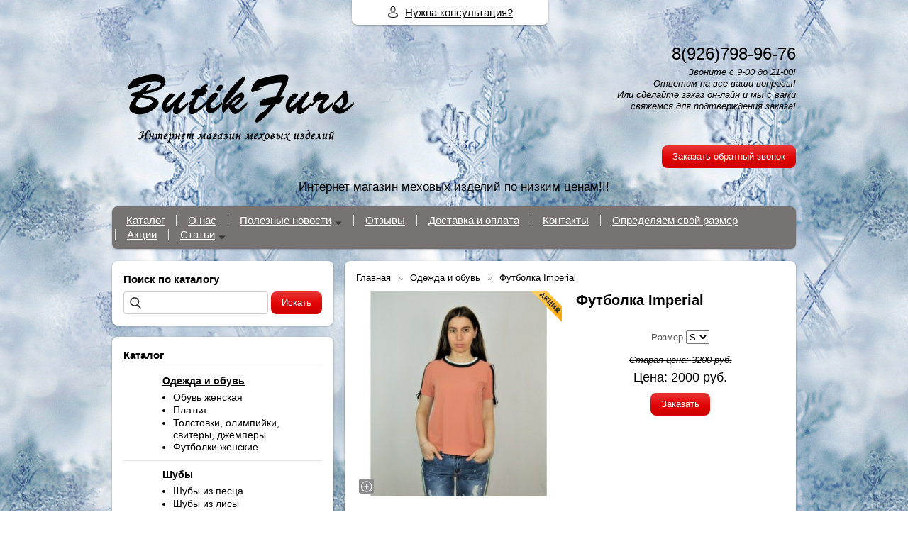

--- FILE ---
content_type: text/html; charset=utf-8
request_url: http://butikfurs.ru/item/166-futbolka-imperial
body_size: 8941
content:
<!DOCTYPE html PUBLIC "-//W3C//DTD XHTML 1.0 Transitional//EN" "http://www.w3.org/TR/xhtml1/DTD/xhtml1-transitional.dtd">
<html xmlns="http://www.w3.org/1999/xhtml" lang="ru">
<head>
    <meta http-equiv="Content-Type" content="text/html; charset=utf-8"/>
    <meta http-equiv="X-UA-Compatible" content="IE=edge"/>
    <title>Футболка, майка, топ  &laquo; Мой магазин</title>
    <base href="http://butikfurs.ru/"/>
    <meta name="viewport" content="width=device-width, initial-scale=1.0"/>
    <meta name="keywords" content="футболка imperial, одежда imperial, толстовка"/>
    <meta name="description" content="Купить футболку  imperial, купить одежду  imperial, итольянская одежда."/>
    <meta name="yandex-verification" content="6d9a3c92e2a52383" />
    <meta name="google-site-verification" content="jkVui-YATtz6fLz13RG-lbFh29-Y_iAMjbrbHel5qBQ" />
    <meta name="SKYPE_TOOLBAR" content="SKYPE_TOOLBAR_PARSER_COMPATIBLE" />
    <meta content="telephone=no" name="format-detection" />
    <link rel="canonical" href="http://butikfurs.ru/item/166-futbolka-imperial" />
    <meta property="og:type" content="product"/>
    <meta property="og:title" content="Футболка Imperial"/>
    <meta property="og:url" content="http://butikfurs.ru/item/166-futbolka-imperial"/>
    <meta property="og:description" content="Купить футболку  imperial, купить одежду  imperial, итольянская одежда."/>
    <meta property="og:image" content="http://butikfurs.ru/images/product/l/1667c8c4.jpg"/>
    <link rel="stylesheet" href="/general/styles/a.css?1749022079" />
    <!--[if IE]><link rel="stylesheet" href="//cdn.bmshop.net/shops/styles/ie.css" type="text/css"/><![endif]-->
    <link type="image/x-icon" href="/favicon.ico?13" rel="shortcut icon"/>
    <link rel="alternate" type="application/rss+xml" title="Новости интернет-магазина" href="/blog/rss" />
    <style type="text/css">
    body, input, select, textarea { font-family:'Arial',Arial,Helvetica,sans-serif; }
    body{background:url(/images/background/pattern.png?58) top center;background-color:#ffffff;color:#000000 !important;}
    .bg{background-attachment: fixed;}
    a:link,a:visited,a:hover{color:#000000;}
    .menu a{color:#ffffff;}
    .menu>ul>li,.menu>ul>li>ul{background-color:#787373 !important;}
    .header .contact>.phone span,.header .contact>.phone2 span,
    .header .contact>.phone a,.header .contact>.phone2 a,
    .header .contact>.time,.header .descript,.header .contacts{color:#000000;text-decoration:none;}
    .foot{background-color:#c0c0bf;color:#454545;}
    .foot a:link,.foot a:visited,.foot a:hover{color:#222222;}
    .foot .phone>span,.foot .time{color:#454545;}
    .button.red,.button.red2,.button.red3,.oPager i{background-color:#e30202;color:#ffffff;}
    .button.gray,.oPager a:hover,.filter .ui-widget-header{background-color:#574c4c;color:#ffffff;}
    .w,.leftbutton,.topbutton,.cats ul,.cats2>ul ul{background-color:#ffffff !important;}
    .w.menu2,.w.menu2 ul{background-color:#787373 !important;}
    .w.menu2 a,.w.menu2{color:#ffffff;}
    .text,.oPager a{color:#000000 !important;}
    h1,h2,h2>a,h3,h3>a,.timer,.h2{color:#000000 !important;}
    .price{color:#000000 !important;}
    .cats2>ul>li:hover,.cats2>ul>li>ul>li:hover,.cats2>ul>li>ul>li>ul>li:hover{background-color:#e30202;}
    .cats2>ul>li:hover>span>a,.cats2>ul>li>ul>li:hover>span>a,.cats2>ul>li>ul>li>ul>li:hover>span>a{color:#ffffff;}
    .cats2>ul>li.active,.cats2>ul>li>ul>li.active,.cats2>ul>li>ul>li>ul>li.active,
    .cats2>ul>li.active:hover,.cats2>ul>li>ul>li.active:hover,.cats2>ul>li>ul>li>ul>li.active:hover{background-color:#574c4c;}
    .cats2>ul>li.active>span>a,.cats2>ul>li>ul>li.active>span>a,.cats2>ul>li>ul>li>ul>li.active>span>a,
    .cats2>ul>li.active:hover>span>a,.cats2>ul>li>ul>li.active:hover>span>a,.cats2>ul>li>ul>li>ul>li.active:hover>span>a{color:#ffffff;}
    .body>.L{margin-right:0px;margin-left:328px;}
    .body>.R{float:left;}
    .w,.oPager>a, .oPager>i, .oPager>ins{-webkit-border-radius:8px;-moz-border-radius:8px;border-radius:8px;}
    .topbutton{border-top-left-radius: 0px 0px; border-top-right-radius: 0px 0px; border-bottom-right-radius: 8px 8px; border-bottom-left-radius: 8px 8px;}
    .pano>.in,.pano img{-webkit-border-radius:8px;-moz-border-radius:8px;border-radius:8px;}
    .main{padding-top:50px;}
    .topbutton.cart{margin-right: -482px;}
    .body img {max-width: 100%;}
    </style>
    <script type="text/javascript">window.dataLayer = window.dataLayer || [];</script>
</head>
<body>
<div class="bg">
<div class="main">
    <div class="header"><table><tr><!--
        --><td width="67%"><div class="logo">
            <a href="/"><img src="/images/logo/logo.png?27" alt="Интернет-магазин меховых жилеток и шуб Butikfurs.ru по низким ценам"/></a>
        </div></td><!--
        --><td width="33%"><div class="contact">
<div class="phone">
    <a href="tel:"></a>
</div>
    <div class="phone">
        <a href="tel:89267989676">8(926)798-96-76</a>
    </div>
            <div class="time">Звоните с 9-00 до 21-00! <br />
Ответим на все ваши вопросы!<br />
Или сделайте заказ он-лайн  и мы с вами свяжемся для подтверждения заказа!<br />
<br />
<br />
</div>
            <div class="button red3 call">Заказать обратный звонок</div>
        </div></td><!--
    --></tr>
    <tr><td colspan="3"><div class="descript">Интернет магазин меховых изделий по низким ценам!!!</div></td></tr>
    </table></div>
<div class="menu2 w nom"><ul>
    <li>
        <span><a href="./">Каталог</a></span>
    </li>
    <li>
        <span><a href="about">О нас</a></span>
    </li>
    <li class="parent">
        <span><a href="blog">Полезные новости</a></span>
        <ul>
            <li>
                <span><a href="khimchistka-mekhovykh-izdelij">Химчистка меховых изделий</a></span>
            </li>
            <li>
                <span><a href="restavratsiya-mekhovykh-izdelij">Реставрация меховых изделий</a></span>
            </li>
            <li>
                <span><a href="kozhanyj-zhilet-s-mekhom">С чем носить кожаный жилет с мехом</a></span>
            </li>
            <li>
                <span><a href="Noskost_meha">Носкость меха</a></span>
            </li>
            <li>
                <span><a href="kakaya-shuba-teplee">Какая шуба теплее</a></span>
            </li>
            <li>
                <span><a href="shuby-iz-poperechnoj-norki">все о шубе из поперечной норке</a></span>
            </li>
            <li>
                <span><a href="otzyvy-o-norkovykh-shubakh">Отзывы о норковых шубах</a></span>
            </li>
            <li>
                <span><a href="chto-sdelat-iz-staroj-shuby">Что сделать из старой шубы</a></span>
            </li>
            <li>
                <span><a href="sshit-zhiletku-iz-iskusstvennogo-mekha">Как сшить жилетку из искусственного меха</a></span>
            </li>
            <li>
                <span><a href="shubka-svoimi-rukami">Как сшить шубу своими руками</a></span>
            </li>
            <li>
                <span><a href="modnye-mekhovye-shapki">Модные меховые шапки</a></span>
            </li>
        </ul>
    </li>
    <li>
        <span><a href="testimonials">Отзывы</a></span>
    </li>
    <li>
        <span><a href="Dostavka">Доставка и оплата</a></span>
    </li>
    <li>
        <span><a href="contact">Контакты</a></span>
    </li>
    <li>
        <span><a href="razmer">Определяем свой размер</a></span>
    </li>
    <li>
        <span><a href="Akcii">Акции</a></span>
    </li>
    <li class="parent">
        <span><a href="Stati">Статьи</a></span>
        <ul>
            <li>
                <span><a href="kak_yhazhivat_za_mehom">Как правильно ухаживать за мехом</a></span>
            </li>
            <li>
                <span><a href="vidi-meha">Виды меха</a></span>
            </li>
            <li>
                <span><a href="vse_o_norke">Все о норке</a></span>
            </li>
            <li>
                <span><a href="Vse_o_chernobyrke">Все о чернобурки</a></span>
            </li>
            <li>
                <span><a href="Vse_o_lise">Все о лисе</a></span>
            </li>
            <li>
                <span><a href="Vse_o_pesce">Все о песце</a></span>
            </li>
            <li>
                <span><a href="Vse_o_sobole">Все о соболе</a></span>
            </li>
            <li>
                <span><a href="Vse_o_shinshille">Все о шиншилле</a></span>
            </li>
            <li>
                <span><a href="Vse_o_karakyle_">Все о каракуле</a></span>
            </li>
            <li>
                <span><a href="Vse_o_bobre">Все о мехе бобра</a></span>
            </li>
            <li>
                <span><a href="Vse_o_rysi">Все о мехе рыси</a></span>
            </li>
            <li>
                <span><a href="Vse_o_mytone">Все о мутоне</a></span>
            </li>
            <li>
                <span><a href="Yhod_za_shyboj">Уход за норковой шубой</a></span>
            </li>
            <li>
                <span><a href="esli-pozheltel-mekh-chernoburki">Если пожелтел мех чернобурки</a></span>
            </li>
            <li>
                <span><a href="chistka-belogo-mekha">Чистка белого меха</a></span>
            </li>
            <li>
                <span><a href="stati">статьи</a></span>
            </li>
        </ul>
    </li>
</ul></div>
    <div class="body body_L">
        <div class="R">
<div class="block search w">
    <div class="h2">Поиск по каталогу</div>
    <form action="/catalog/search" method="post">
        <input type="text" name="query" value=""/>
        <input type="submit" class="button red" value="Искать"/>
    </form>
</div>
<div class="cats4 w">
    <div class="h2">Каталог</div>
    <ul>
    <li>
        <div class="L">
        </div>
        <div class="R">
            <a href="/catalog/odejda-obuv"><b>Одежда и обувь</b></a>
            <ul>
            <li><a href="/catalog/obuv-zhenskaya">Обувь женская</a></li><li><a href="/catalog/platya">Платья</a></li><li><a href="/catalog/tolstovki-olimpijjki-svitery-dzhempery">Толстовки, олимпийки, свитеры, джемперы</a></li><li><a href="/catalog/futbolki-zhenskie">Футболки женские</a></li>
            </ul>
        </div>
    </li>
    <li>
        <div class="L">
        </div>
        <div class="R">
            <a href="/catalog/test2"><b>Шубы </b></a>
            <ul>
            <li><a href="/catalog/shuby-iz-pesca">Шубы из песца</a></li><li><a href="/catalog/shuby-iz-lisy">Шубы из лисы</a></li><li><a href="/catalog/subcat">Шубы из норки</a></li><li><a href="/catalog/shuby-iz-krolika">Шубы из кролика</a></li><li><a href="/catalog/shuby-iz-chernoburki">Шубы из чернобурки</a></li>
            </ul>
        </div>
    </li>
    <li>
        <div class="L">
            <a href="/catalog/test1"><img src="/images/product/category/503092.png" loading="lazy" alt="Меховые жилетки "/></a>
        </div>
        <div class="R">
            <a href="/catalog/test1"><b>Меховые жилетки </b></a>
            <ul>
            <li><a href="/catalog/zhiletki-iz-pesca">Жилетки из песца</a></li><li><a href="/catalog/zhiletki-iz-chernoburki">Жилетки из чернобурки</a></li><li><a href="/catalog/zhilety-norkovye">Жилеты норковые</a></li><li><a href="/catalog/zhiletki-iz-enota">Жилетки из енота</a></li><li><a href="/catalog/zhiletki-iz-lisy">Жилетки из лисы</a></li>
            </ul>
        </div>
    </li>
</ul></div>
<div class="testimonials w">
    <div class="h2">Отзывы</div>
    <!--noindex-->
    <div class="item">
        <div>
            <div class="text">&laquo;Я заказывала жилетку из песца , привезли две на примерку очень быстро и в тот же день   , померила , одна из них подошла. Очень понравилось ,и обслуживание, и быстрая доставка  , в ближайшее время хоч<i>... </i><a href="javascript:;" class="go-on">[читать далее]</a><span class="bullshit">у заказать еще и шубку . Всем советую не пожалеете.</span>&raquo;</div>
            <div class="author"><span>Сахарова Евгения Артемовна</span>,<br/>менеджер, москва
            </div>
        </div>
    </div>
    <div class="item">
        <div>
            <div class="text">&laquo;Сегодня получила шубку из песца. Такая чудесная. Пушистая. Я в ней как в облаке. Очень вежливое и внимательное обращение продавца. Я очень довольна. Мех густой и не лезет. Швы ровные, нитки не торчат.&raquo;</div>
            <div class="author"><span>Наталья Круглова</span>,<br/>Домодедово
            </div>
        </div>
    </div>
    <!--/noindex-->
    <div class="button gray write dark"><span>Оставить отзыв</span></div>
    <span class="all"><a href="/testimonials">Все отзывы</a> (77)</span>
</div>
<div class="block w">
    <div class="h2">Сообщество</div>
    <div id="vk_groups" data-vkgroup="48400726" style="margin-bottom:10px;"></div>      
    <div class="ya-share2" data-services="vkontakte,facebook,odnoklassniki,moimir,gplus,twitter"></div>
</div>
<div class="block w social">
    <div class="h2">Мы в социальных сетях</div>
    <a href="https://vk.com/butikfurs" rel="nofollow" target="_blank"><img src="/general/images/social/vk.png" alt="Мы в VK"/></a>
    <a href="https://www.facebook.com/butikfurs.ru/" rel="nofollow" target="_blank"><img src="/general/images/social/facebook.png" alt="Мы в Facebook"/></a>
    <a href="https://www.instagram.com/butikfurs.ru/" rel="nofollow" target="_blank"><img src="/general/images/social/instagram.png" alt="Мы в Instagram"/></a>
</div>
                                                                  <i></i>
<div class="block justbuy w">
    <div class="h2">Только что купили</div>
    <div class="item">
        <div class="L"><a href="/item/136-dzhinsovka"><img loading="lazy" src="/images/product/s/13644088.jpg" alt=""/></a></div>
        <div class="R">
            <div class="name"><a href="/item/136-dzhinsovka">Джинсовка с мехом песца арт 2204</a></div>
            <div class="text">Мех: Песец<br />
<br />
Технология: Цельный мех<br />
<br />
Размеры:  40, 42, 44, 46, 48, 50<br />
<br />
Длина изделия: 60 см<br />
<br />
<br />
</div>
        </div>
    </div>
    <div class="item">
        <div class="L"><a href="/item/69-zhilet-iz-pesca-gorkijj-shokolad-art-2930"><img loading="lazy" src="/images/product/s/69663f6.jpg" alt=""/></a></div>
        <div class="R">
            <div class="name"><a href="/item/69-zhilet-iz-pesca-gorkijj-shokolad-art-2930">Жилет из песца " Горький шоколад " арт. 2930</a></div>
            <div class="text">Мех: Песец<br />
<br />
Технология: Цельный мех<br />
<br />
Размеры: 40, 42, 44, 46, 48, 50<br />
<br />
Длина изделия: 75 см<br />
<br />
Крючки<br />
<br />
При покупки удлиненного жилета из песца, Вас ждет подарок - широкий пояс - кушак!</div>
        </div>
    </div>
    <div class="item">
        <div class="L"><a href="/item/117-mekhovaya-zhiletka-iz-pesca-ultra-cinyaya-2958"><img loading="lazy" src="/images/product/s/117ae31d.jpg" alt=""/></a></div>
        <div class="R">
            <div class="name"><a href="/item/117-mekhovaya-zhiletka-iz-pesca-ultra-cinyaya-2958">Меховая жилетка из песца Ультра Синяя 2958</a></div>
            <div class="text">Мех: Песец<br />
<br />
Технология: Цельный мех<br />
<br />
Размеры:  42, 44, 46, 48, 50<br />
<br />
Длина изделия: 75 см</div>
        </div>
    </div>
    <div class="item">
        <div class="L"><a href="/item/46-mekhovojj-zhilet-iz-pesca-shokolad-art-2920"><img loading="lazy" src="/images/product/s/46641cf.jpg" alt=""/></a></div>
        <div class="R">
            <div class="name"><a href="/item/46-mekhovojj-zhilet-iz-pesca-shokolad-art-2920">Меховой жилет из песца " Шоколад" арт. 2920</a></div>
            <div class="text">Мех: Песец<br />
<br />
Технология: Цельный мех <br />
<br />
Размеры: 40, 42, 44, 46, 48, 50<br />
<br />
Длина изделия: 75 см<br />
<br />
Застежка : крючки<br />
<br />
Производство : Греция<br />
<br />
</div>
        </div>
    </div>
    <div class="item">
        <div class="L"><a href="/item/53-norkovaya-shuba-transformer-art-3004"><img loading="lazy" src="/images/product/s/53ab6e8.jpg" alt=""/></a></div>
        <div class="R">
            <div class="name"><a href="/item/53-norkovaya-shuba-transformer-art-3004">Норковая шуба " Трансформер" арт. 3004</a></div>
            <div class="text">Мех: норка<br />
<br />
Технология: полоска меха -полоска замши<br />
<br />
Размеры: 40, 42, 44, 46, 48, 50<br />
<br />
Длина шубки: 80 см<br />
<br />
Рукав полноценный, отстегивается до 7/8<br />
<br />
Воротник стойка<br />
<br />
Молния</div>
        </div>
    </div>
    <div class="item">
        <div class="L"><a href="/item/21-norkovaya-shuba-na-molnii"><img loading="lazy" src="/images/product/s/218dcaf.jpg" alt=""/></a></div>
        <div class="R">
            <div class="name"><a href="/item/21-norkovaya-shuba-na-molnii">Норковая шуба на молнии  арт. 3001</a></div>
            <div class="text">Мех: норка<br />
Технология: полоска меха - полоска дубленочной замши<br />
Размеры: 40, 42, 44, 46, 48, 50 <br />
Длина жилета: 75 см, рукав 50 см<br />
Воротник стойка</div>
        </div>
    </div>
    <div class="item">
        <div class="L"><a href="/item/64-norkovaya-shuba-makhagon-art-3005"><img loading="lazy" src="/images/product/s/64193de.jpg" alt=""/></a></div>
        <div class="R">
            <div class="name"><a href="/item/64-norkovaya-shuba-makhagon-art-3005">Норковая шуба черная  арт. 3005</a></div>
            <div class="text">Мех: норка<br />
<br />
Технология: поперечный крой <br />
<br />
Размеры: 40, 42, 44, 46, 48<br />
<br />
Длина изделия: 70 см<br />
<br />
Крючки<br />
<br />
Греция<br />
<br />
Рукав трансформер</div>
        </div>
    </div>
    <div class="item">
        <div class="L"><a href="/item/67-norkovyjj-zhilet-chernyjj-brilliant-art-2929"><img loading="lazy" src="/images/product/s/6799c78.jpg" alt=""/></a></div>
        <div class="R">
            <div class="name"><a href="/item/67-norkovyjj-zhilet-chernyjj-brilliant-art-2929">Норковый жилет "Черный бриллиант" арт. 2929</a></div>
            <div class="text">Мех:Технология: полоска меха -полоска замши<br />
<br />
Размеры: 40, 42, 44, 46, 48, 50<br />
<br />
Длина изделия: 70 см<br />
<br />
Воротник стойка<br />
<br />
Молния</div>
        </div>
    </div>
    <div class="item">
        <div class="L"><a href="/item/58-shuba-iz-krolika-orilag-art3303"><img loading="lazy" src="/images/product/s/58c4080.jpg" alt=""/></a></div>
        <div class="R">
            <div class="name"><a href="/item/58-shuba-iz-krolika-orilag-art3303">Шуба из кролика Орилаг арт.3303</a></div>
            <div class="text">Мех: кролик<br />
<br />
Размеры: 40, 42, 44, 46, 48, 50<br />
<br />
Длина шубы: 65 см<br />
<br />
Воротник стойка<br />
<br />
Застегивается на крючки<br />
<br />
Модель поперечного кроя</div>
        </div>
    </div>
    <div class="item">
        <div class="L"><a href="/item/124-shuba-iz-lisy"><img loading="lazy" src="/images/product/s/12498cd5.jpg" alt=""/></a></div>
        <div class="R">
            <div class="name"><a href="/item/124-shuba-iz-lisy">Шуба из лисы арт.3207</a></div>
            <div class="text">Мех: Лиса<br />
<br />
Технология: Цельный мех<br />
<br />
Размеры:   42, 44, 46, 48<br />
<br />
Длина изделия: 90 см<br />
<br />
Крючки<br />
<br />
Шуба трансформер.</div>
        </div>
    </div>
    <div class="item">
        <div class="L"><a href="/item/22-shuba-iz-norki-art3002"><img loading="lazy" src="/images/product/s/223ae67.jpg" alt=""/></a></div>
        <div class="R">
            <div class="name"><a href="/item/22-shuba-iz-norki-art3002">Шуба из норки арт.3002</a></div>
            <div class="text">Мех: норка<br />
Технология: полоска меха -полоска замши<br />
Размеры: 40, 42, 44, 46, 48, 50, 52<br />
Длина шубки: 70 см, рукав 50 см<br />
Воротник стойка</div>
        </div>
    </div>
    <div class="item">
        <div class="L"><a href="/item/70-shubka-iz-lisy-art-2931"><img loading="lazy" src="/images/product/s/70d99b5.jpg" alt=""/></a></div>
        <div class="R">
            <div class="name"><a href="/item/70-shubka-iz-lisy-art-2931">Шубка из лисы арт. 2931</a></div>
            <div class="text">Мех: Лиса <br />
<br />
Технология: цельный мех<br />
<br />
Размеры: 40, 42, 44, 46, 48, 50<br />
<br />
Длина шубы: 70 см<br />
<br />
Рукав 7/8<br />
<br />
Молния</div>
        </div>
    </div>
</div>
        </div>
        <div class="L">
<div class="product w item">
   <ul class="uppercats" itemscope itemtype="http://schema.org/BreadcrumbList">
            <li itemprop="itemListElement" itemscope itemtype="http://schema.org/ListItem"><a href="/" itemprop="item"><span itemprop="name">Главная</span></a><meta itemprop="position" content="1" /></li>
            <li itemprop="itemListElement" itemscope itemtype="http://schema.org/ListItem"><a href="/catalog/odejda-obuv" itemprop="item"><span itemprop="name">Одежда и обувь</span></a><meta itemprop="position" content="2" /></li>
            <li itemprop="itemListElement" itemscope itemtype="http://schema.org/ListItem"><span content="http://butikfurs.ru/item/166-futbolka-imperial" itemprop="item"><span itemprop="name">Футболка Imperial</span></span><meta itemprop="position" content="2" /></li>
        </ul>
    <div class="L">
        <div class="img cycle promo">
            <a href="/images/product/l/1667c8c4.jpg" title="Футболка Imperial" class="fancybox" rel="gallery"><img src="/images/product/s/1667c8c4.jpg" title="Футболка Imperial" alt="Футболка Imperial"/></a>
            <a href="/images/product/l/166d9e375.jpg" title="Футболка Imperial" class="fancybox" rel="gallery"><img src="/images/product/s/166d9e375.jpg" title="Футболка Imperial" alt="Футболка Imperial"/></a><a href="/images/product/l/166127297.jpg" title="Футболка Imperial" class="fancybox" rel="gallery"><img src="/images/product/s/166127297.jpg" title="Футболка Imperial" alt="Футболка Imperial"/></a>
        </div>
        <div class="album">
            <a href="/images/product/l/1667c8c4.jpg" title="Футболка Imperial" class="fancybox" rel="album"><img src="/images/product/s/1667c8c4.jpg" title="Футболка Imperial" alt="Футболка Imperial"/></a>
            <a href="/images/product/l/166d9e375.jpg" title="Футболка Imperial" class="fancybox" rel="album"><img src="/images/product/s/166d9e375.jpg" title="Футболка Imperial" alt="Футболка Imperial"/></a><a href="/images/product/l/166127297.jpg" title="Футболка Imperial" class="fancybox" rel="album"><img src="/images/product/s/166127297.jpg" title="Футболка Imperial" alt="Футболка Imperial"/></a>
        </div>
        <div class="ya-share2" data-services="vkontakte,facebook,odnoklassniki,moimir,gplus,twitter"></div>
    </div>
    <div class="R">
        <h1>Футболка Imperial</h1>
        <div class="text">
        </div>
        <div class="actions">
            <div class="param"><span>Размер</span>
                <select>
                    <option value="166:0" rel="2000" rel2="3200">S</option><option value="166:1" rel="2000" rel2="3200">M</option>
                </select>
            </div>
            <div class="oldprice text">Старая цена: <span>3200</span> руб.</div>
            <div class="price">Цена: <span>2000</span> руб.</div>
            <div class="button red3 order" id="166:0">Заказать</div>
        </div>
     </div>
     <div class="text basement"><p>Легендарные футболки Итальянской фирмы IMPERIAL. Эта футболка принесет в Ваш повседневный образ нотку яркости и необычности. Футболка - это идеальное решение для тех, кто не хочет ломать голову над своим внешним видом каждый день. Универсальная модель отлично сочетается с джинсами, леггинсами, юбками! Подойдет как под кеды, так и под туфли. А приятная к телу ткань подарит комфорт при ежедневной носке!</p></div>
         <div class="actions">
             <div class="param"><span>Размер</span>
                 <select>
                     <option value="166:0" rel="2000" rel2="3200">S</option><option value="166:1" rel="2000" rel2="3200">M</option>
                 </select>
             </div>
             <div class="oldprice text">Старая цена: <span>3200</span> руб.</div>
             <div class="price">Цена: <span>2000</span> руб.</div>
             <div class="button red3 order" id="166:0">Заказать</div>
         </div>
     <div id="vk_comments" style="margin-top:20px;"></div>
       <script type="application/ld+json">
    {
      "@context": "https://schema.org",
      "@type": "Product",
      "url": "http://butikfurs.ru/item/166-futbolka-imperial",
      "name":"Футболка Imperial",
      "description" : "",
      "image": "http://butikfurs.ru/images/product/s/1667c8c4.jpg",
      "offers": [
        {
        "@type": "Offer",
        "availability": "http://schema.org/InStock",
        "price": "2000.00"
        }
        ,
        {
        "@type": "Offer",
        "availability": "http://schema.org/InStock",
        "price": "2000.00"
        }
        ]
    }
    </script>
     <div class="basement">
          <span style="float:left;">&larr; <a href="/item/164-futbolka-alcott">Футболка Alcott</a></span>
          <span style="float:right;"><a href="/item/167-tolstovka-imperial">Толстовка Imperial</a> &rarr;</span>
     </div>
</div>
        </div>
    </div>
</div></div>
<div class="foot"><div class="in">
    <div class="L">
        <p class="email"><script type="text/javascript"><!--
window.document.write("<a"+ " h"+ "ref="+ "\"mai"+ "lt"+ "o"+ ":In"+ "fo&"+ "#06"+ "4;bu"+ "t"+ "ikf"+ "urs&"+ "#04"+ "6"+ ";ru"+ "\">"+ "Inf"+ "o&#"+ "0"+ "64;"+ "but"+ "ikf"+ "urs"+ "&#"+ "0"+ "46;r"+ "u<"+ "/a>");
--></script></p>
        <p><!-- Yandex.Metrika counter -->
<script type="text/javascript">
(function (d, w, c) {
    (w[c] = w[c] || []).push(function() {
        try {
            w.yaCounter30521667 = new Ya.Metrika({id:30521667,
                    webvisor:true,
                    clickmap:true,
                    trackLinks:true,
                    accurateTrackBounce:true});
        } catch(e) { }
    });
    var n = d.getElementsByTagName("script")[0],
        s = d.createElement("script"),
        f = function () { n.parentNode.insertBefore(s, n); };
    s.type = "text/javascript";
    s.async = true;
    s.src = (d.location.protocol == "https:" ? "https:" : "http:") + "//mc.yandex.ru/metrika/watch.js";
    if (w.opera == "[object Opera]") {
        d.addEventListener("DOMContentLoaded", f, false);
    } else { f(); }
})(document, window, "yandex_metrika_callbacks");
</script>
<noscript><div><img src="//mc.yandex.ru/watch/30521667" style="position:absolute; left:-9999px;" alt="" /></div></noscript>
<!-- /Yandex.Metrika counter -->
<!-- Yandex.Metrika counter -->
<script type="text/javascript">
(function (d, w, c) {
    (w[c] = w[c] || []).push(function() {
        try {
            w.yaCounter34970955 = new Ya.Metrika({id:34970955,
                    webvisor:true,
                    clickmap:true,
                    trackLinks:true,
                    accurateTrackBounce:true});
        } catch(e) { }
    });
    var n = d.getElementsByTagName("script")[0],
        s = d.createElement("script"),
        f = function () { n.parentNode.insertBefore(s, n); };
    s.type = "text/javascript";
    s.async = true;
    s.src = (d.location.protocol == "https:" ? "https:" : "http:") + "//mc.yandex.ru/metrika/watch.js";
    if (w.opera == "[object Opera]") {
        d.addEventListener("DOMContentLoaded", f, false);
    } else { f(); }
})(document, window, "yandex_metrika_callbacks");
</script>
<noscript><div><img src="//mc.yandex.ru/watch/34970955" style="position:absolute; left:-9999px;" alt="" /></div></noscript>
<!-- /Yandex.Metrika counter --> <!-- Facebook Pixel Code -->
<script>
!function(f,b,e,v,n,t,s)
{if(f.fbq)return;n=f.fbq=function(){n.callMethod?
n.callMethod.apply(n,arguments):n.queue.push(arguments)};
if(!f._fbq)f._fbq=n;n.push=n;n.loaded=!0;n.version='2.0';
n.queue=[];t=b.createElement(e);t.async=!0;
t.src=v;s=b.getElementsByTagName(e)[0];
s.parentNode.insertBefore(t,s)}(window, document,'script',
'https://connect.facebook.net/en_US/fbevents.js');
fbq('init', '292887275160684');
fbq('track', 'PageView');
</script>
<noscript><img height="1" width="1" style="display:none"
src="https://www.facebook.com/tr?id=292887275160684&ev=PageView&noscript=1"
/></noscript>
<!-- End Facebook Pixel Code --></p>
    </div>
    <div class="R">
        <p>2012-2025 © «Интернет-магазин меховых жилеток и шуб Butikfurs.ru по низким ценам»</p>
        <ul class="pd"><!-- END bdblock -->
        </ul><!-- END bdblock -->
        <p>Конструктор интернет-магазинов <a href="https://bmshop.ru/" target="_blank">BmShop</a></p>
    </div>
    <div class="C"> 
<div class="phone">
    <a href="tel:"></a>
</div>
    <div class="phone">
        <a href="tel:89267989676">8(926)798-96-76</a>
    </div>
        <div class="time">Звоните с 9-00 до 21-00! <br />
Ответим на все ваши вопросы!<br />
Или сделайте заказ он-лайн  и мы с вами свяжемся для подтверждения заказа!<br />
<br />
<br />
</div>
        <div class="button call red2">Заказать обратный звонок</div>
    </div>
</div></div>
<div class="topbutton needhelp"><a href="javascript:;">Нужна консультация?</a></div>
<!--noindex-->
<div class="topbutton menu"><a href="javascript:;">Меню</a></div>
<div class="mobile-menu"><div class="in">
    <div class="Title"><div class="Close"></div>Меню</div>
    <div class="in"><div class="in">
                <ul>
                <li class="parent">
                    <span><a href="./">Каталог</a></span>
                    <ul class="FS">
                        <li class="ulTitle"><span class="Back">&larr; Назад</span> Каталог</li>
                        <li>
                        <span><a href="catalog/odejda-obuv">Одежда и обувь</a></span>
                        </li>
                        <li>
                        <span><a href="catalog/test2">Шубы </a></span>
                        </li>
                        <li>
                        <span><a href="catalog/test1">Меховые жилетки </a></span>
                        </li>
                    </ul>
                </li>
                <li>
                    <span><a href="about">О нас</a></span>
                </li>
                <li class="parent">
                    <span><a href="blog">Полезные новости</a></span>
                     <ul class="FS">
                        <li class="ulTitle"><span class="Back">&larr; Назад</span> Полезные новости</li>
                              <li>
                <span><a href="khimchistka-mekhovykh-izdelij">Химчистка меховых изделий</a></span>
            </li>
                              <li>
                <span><a href="restavratsiya-mekhovykh-izdelij">Реставрация меховых изделий</a></span>
            </li>
                              <li>
                <span><a href="kozhanyj-zhilet-s-mekhom">С чем носить кожаный жилет с мехом</a></span>
            </li>
                              <li>
                <span><a href="Noskost_meha">Носкость меха</a></span>
            </li>
                              <li>
                <span><a href="kakaya-shuba-teplee">Какая шуба теплее</a></span>
            </li>
                              <li>
                <span><a href="shuby-iz-poperechnoj-norki">все о шубе из поперечной норке</a></span>
            </li>
                              <li>
                <span><a href="otzyvy-o-norkovykh-shubakh">Отзывы о норковых шубах</a></span>
            </li>
                              <li>
                <span><a href="chto-sdelat-iz-staroj-shuby">Что сделать из старой шубы</a></span>
            </li>
                              <li>
                <span><a href="sshit-zhiletku-iz-iskusstvennogo-mekha">Как сшить жилетку из искусственного меха</a></span>
            </li>
                              <li>
                <span><a href="shubka-svoimi-rukami">Как сшить шубу своими руками</a></span>
            </li>
                              <li>
                <span><a href="modnye-mekhovye-shapki">Модные меховые шапки</a></span>
            </li>
                        </ul>
                </li>
                <li>
                    <span><a href="testimonials">Отзывы</a></span>
                </li>
                <li>
                    <span><a href="Dostavka">Доставка и оплата</a></span>
                </li>
                <li>
                    <span><a href="contact">Контакты</a></span>
                </li>
                <li>
                    <span><a href="razmer">Определяем свой размер</a></span>
                </li>
                <li>
                    <span><a href="Akcii">Акции</a></span>
                </li>
                <li class="parent">
                    <span><a href="Stati">Статьи</a></span>
                     <ul class="FS">
                        <li class="ulTitle"><span class="Back">&larr; Назад</span> Статьи</li>
                              <li>
                <span><a href="kak_yhazhivat_za_mehom">Как правильно ухаживать за мехом</a></span>
            </li>
                              <li>
                <span><a href="vidi-meha">Виды меха</a></span>
            </li>
                              <li>
                <span><a href="vse_o_norke">Все о норке</a></span>
            </li>
                              <li>
                <span><a href="Vse_o_chernobyrke">Все о чернобурки</a></span>
            </li>
                              <li>
                <span><a href="Vse_o_lise">Все о лисе</a></span>
            </li>
                              <li>
                <span><a href="Vse_o_pesce">Все о песце</a></span>
            </li>
                              <li>
                <span><a href="Vse_o_sobole">Все о соболе</a></span>
            </li>
                              <li>
                <span><a href="Vse_o_shinshille">Все о шиншилле</a></span>
            </li>
                              <li>
                <span><a href="Vse_o_karakyle_">Все о каракуле</a></span>
            </li>
                              <li>
                <span><a href="Vse_o_bobre">Все о мехе бобра</a></span>
            </li>
                              <li>
                <span><a href="Vse_o_rysi">Все о мехе рыси</a></span>
            </li>
                              <li>
                <span><a href="Vse_o_mytone">Все о мутоне</a></span>
            </li>
                              <li>
                <span><a href="Yhod_za_shyboj">Уход за норковой шубой</a></span>
            </li>
                              <li>
                <span><a href="esli-pozheltel-mekh-chernoburki">Если пожелтел мех чернобурки</a></span>
            </li>
                              <li>
                <span><a href="chistka-belogo-mekha">Чистка белого меха</a></span>
            </li>
                              <li>
                <span><a href="stati">статьи</a></span>
            </li>
                        </ul>
                </li>
                </ul>
    </div></div>
</div></div>
<!--/noindex-->
<div class="DarkBg" style="display:none;">&nbsp;</div> 
<div class="Popup" style="top:50px;width:600px;margin-left:-300px;display:none"><div class="in">   
    <div class="C"><div class="in"> 
        <div class="CloseButton">X</div> 
        <div class="Block"> 
            <div class="PopupBlock"></div> 
        </div> 
    </div></div> 
</div></div>
 <script type="text/javascript" src="//cdn.bmshop.net/shops/jquery/1.8.3/jquery.min.js"></script>
 <script type="text/javascript" src="//cdn.bmshop.net/shops/jquery/form/3.14/jquery.form.min.js"></script>
 <script type="text/javascript" src="//cdn.bmshop.net/shops/jquery/easing/1.3/jquery.easing.js"></script>
 <script type="text/javascript" src="//cdn.bmshop.net/shops/jquery/fancybox/1.3.4/jquery.fancybox.min.js"></script>
 <script type="text/javascript" src="//cdn.bmshop.net/shops/scripts/jquery.cookie.js"></script>
 <script type="text/javascript" src="//cdn.bmshop.net/shops/scripts/jquery.cycle.js"></script>
 <script type="text/javascript" src="//cdn.bmshop.net/shops/scripts/jquery.json.js"></script>
 <script type="text/javascript" src="//cdn.bmshop.net/shops/scripts/maskedinput.js"></script>
 <script type="text/javascript" src="/general/scripts/a.js?1691741307"></script>
<script>
  (function(i,s,o,g,r,a,m){i['GoogleAnalyticsObject']=r;i[r]=i[r]||function(){
  (i[r].q=i[r].q||[]).push(arguments)},i[r].l=1*new Date();a=s.createElement(o),
  m=s.getElementsByTagName(o)[0];a.async=1;a.src=g;m.parentNode.insertBefore(a,m)
  })(window,document,'script','//www.google-analytics.com/analytics.js','ga');
  ga('create', 'UA-55675628-1', 'auto');
  ga('send', 'pageview');
</script>
<script type="text/javascript" src="//vk.com/js/api/openapi.js?169"></script>
<script type="text/javascript">      //
initVK(197428723);
</script>
</body>
</html>

--- FILE ---
content_type: application/javascript
request_url: http://butikfurs.ru/general/scripts/a.js?1691741307
body_size: 4145
content:
var hideFlash=function()
{$("iframe,object,embed").hide();}
var showFlash=function()
{$("iframe,object,embed").show();}
function Filter(name){this.name=name;var block=$(".filter");var counter=$("#found_count",block);this._init=function(){var cookie=$.cookie(this.name);this.items=cookie?$.parseJSON(cookie):[];if(!this.items){$.cookie(this.name,null);}}
this.count=function(){$.post('filter/total',{},function(data){counter.text(data);if(data>0){counter.parent().find("a").show();}else{counter.parent().find("a").hide();}});}
this.save=function(){var items=[];block.find("input:checked").each(function(i,item){items[i]=$(item).val();});$.cookie(this.name,$.toJSON(items),{expires:30,path:'/'});$.cookie(this.name+'_price_from',$("#price_from",block).val(),{expires:30,path:'/'});$.cookie(this.name+'_price_to',$("#price_to",block).val(),{expires:30,path:'/'});this.count();}
this.clear=function(){this.items=[];$.cookie(this.name,null);$.cookie(this.name+'_price_from',null);$.cookie(this.name+'_price_to',null);counter.text(0);}
this._init();}
function Cart(name){this.name=name;var counter=$("#cartCounter");this._init=function(){var cookie=$.cookie(this.name);this.items=cookie?$.parseJSON(cookie):{};if(!this.items){$.cookie(this.name,null);}
counter.text(this.count());}
this.count=function(){var i=0;$.each(this.items,function(j,item){i++;});return i;}
this.add=function(val,count){this.items[val]=this.items[val]?parseInt(this.items[val])+parseInt(count):count;this._refresh();}
this.edit=function(val,count){this.items[val]=count;this._refresh();}
this.del=function(val){delete this.items[val];this._refresh();}
this._refresh=function(){$.cookie(this.name,$.toJSON(this.items),{expires:30,path:'/'});counter.text(this.count());}
this.clear=function(){this.items={};$.cookie(this.name,null,{expires:30,path:'/'});counter.text(0);}
this._init();}
var initOrderForm=function(block){$("form .Buttons .send",block).click(function(){$(this).addClass('loading');$(this).unbind();if($(this).attr('rel')){$("form",block).attr('action',$("form",block).attr('action')+'/'+$(this).attr('rel'));window.onbeforeunload=null;}
$("form",block).unbind().submit(function(){$(this).ajaxSubmit({success:function(data){if(data=='ok'){$(".successHide",block).hide();$(".successShow",block).show();cart.clear();}else{block.html(data);initOrderForm(block);}}});return false;}).submit();return false;});$("form .Buttons .cancel",block).click(function(){$(".DarkBg").click();block.load($("form",block).attr('action'),{},function(data){block.html(data);initOrderForm(block);});return false;});if(!$.browser.msie&&!parseInt($.browser.version)<7){$('.phone_number',block).each(function(i,item){var mask=$(item).attr('rel');if(mask){$(item).mask(mask);}});}}
var initCart=function(block){$("form .Buttons .send",block).click(function(){$(this).unbind();$(this).addClass('loading');$("form:eq(0)",block).submit(function(){$(this).ajaxSubmit({success:function(data){if(data=='ok'){$(".successHide",block).hide();$(".successShow",block).show();}else{block.html(data);initOrderForm(block);}}});return false;}).submit();return false;});$("form .Buttons .cancel",block).click(function(){bg.click();return false;});$("form .Buttons .clear",block).click(function(){bg.click();cart.clear();return false;});$("form .button.delete",block).click(function(){cart.del($(this).parents("tr").attr('rel'));$(this).parents("tr").remove();if(cart.count()==0){$("tr[rel='shipping']",block).remove();}
$("#cartTotalPrice").load('cart/total');return false;});$("form input[name^='count']",block).keyup(function(){cart.edit($(this).parents("tr").attr('rel'),$(this).val());$("#cartTotalPrice").load('cart/total',{},function(){total=intval(+$("#cartTotalPrice").text());if(total>freeShipping&&freeShipping){$("tr[rel='shipping']",block).hide();}else{$("#cartTotalPrice").text(total+shipping);$("tr[rel='shipping']",block).show();}});});var total=intval($("#cartTotalPrice").text());var freeShipping=intval($("#freeShippingPrice").text());var shipping=intval($("#shippingPrice").text());if(total>freeShipping&&freeShipping){$("tr[rel='shipping']",block).hide();}else{$("#cartTotalPrice").text(total+shipping);$("tr[rel='shipping']",block).show();}
$(".catalog .button.cart",block).click(function(){cart.add($(this).attr('id'),1);$(".topbutton.cart").click();});$("form",block).keypress(function(e){e=e||event;$("form input[name^='count']:eq(0)",block).change();return(e.keyCode||event.which||event.charCode||0)!==13;});}
function getBodyScrollTop(){return self.pageYOffset||(document.documentElement&&document.documentElement.scrollTop)||(document.body&&document.body.scrollTop);}
function intval(mixed_var,base){var tmp;if(typeof(mixed_var)=='string'){tmp=parseInt(mixed_var);if(isNaN(tmp)){return 0;}else{return tmp;}}else if(typeof(mixed_var)=='number'){return Math.floor(mixed_var);}else{return 0;}}
$(function(){bg=$(".DarkBg");popup=$(".Popup");var block=$(".PopupBlock",popup);$(".button.call,.needhelp").click(function(){hideFlash();var msg=$(this).attr('rel');block.load('/call',{},function(){initOrderForm(block);block.find("textarea[name='message']").val(msg);bg.fadeIn(300);popup.css({'top':(getBodyScrollTop()+50)+'px'});popup.show();$(".CloseButton",popup).add(bg).unbind().click(function(){bg.fadeOut(300);popup.hide();showFlash();});});});$(".button.order").click(function(){hideFlash();var msg=$(this).attr('rel');block.load('/order/'+$(this).attr('id'),{},function(){initOrderForm(block);block.find("textarea[name='message']").val(msg);bg.fadeIn(300);popup.css({'top':(getBodyScrollTop()+50)+'px'});popup.show();$(".CloseButton",popup).add(bg).unbind().click(function(){bg.fadeOut(300);popup.hide();showFlash();});});});$(".button.write").click(function(){hideFlash();block.load('/testimonial',{},function(){initOrderForm(block);bg.fadeIn(300);popup.css({'top':(getBodyScrollTop()+50)+'px'});popup.show();$(".CloseButton",popup).add(bg).unbind().click(function(){bg.fadeOut(300);popup.hide();showFlash();});});});$("a.fancybox").fancybox({'margin':16,'padding':0,'overlayShow':true,'hideOnOverlayClick':true});$(".cycle").cycle({fx:'fade',pause:1});$(".menu a,.menu2 a,.cats2 a,.cats4 a").each(function(i,item){var url=$(item).attr('href');var re=new RegExp(url+'$','i');if(re.test(location.href)||(url=='./'&&!location.href.replace("http://","").split("/")[1])){$(item).parents('li').addClass('active');}});$('.menu2>ul ul a,.cats>ul ul a,.cats2>ul ul a').on('click touchend',function(e){window.location=$(this).attr('href');});var certblock=$(".cert");var certs=$(".items",certblock);$(".arrow.R",certblock).click(function(){$(".item:first",certs).appendTo(certs);});$(".arrow.L",certblock).click(function(){$(".item:last",certs).prependTo(certs);});$(".testimonials .text>a.go-on").click(function(){$(this).parent().find(".bullshit").show();$(this).prev().remove();$(this).remove();});cart=new Cart('cart');var cartButton=$(".topbutton.cart");$(".button.cart").click(function()
{cart.add($(this).attr('id'),1);var img=$(this).parents(".item").find(".img img:eq(0)");if(img.length)
{var imgOffset=img.offset();var cartOffset=cartButton.offset();img=img.clone().addClass('toCart').css({'top':imgOffset.top+'px','left':imgOffset.left+'px'}).appendTo("body").animate({'top':(cartOffset.top+5)+'px','left':(cartOffset.left+10)+'px','height':'25px'},600,function(){img.remove();cartButton.addClass('active').unbind('hover').hover(function(){$(this).removeClass('active');});cartButton.click();});}else
cartButton.click();});cartButton.click(function(){hideFlash();block.load('/cart',{},function(){initCart(block);bg.fadeIn(300);popup.css({'top':(getBodyScrollTop()+50)+'px'});popup.show();$(".CloseButton",popup).add(bg).unbind().click(function(){bg.fadeOut(300);popup.hide();showFlash();});});});$(".param select").change(function(){var option=$("option:selected",this);var item=$(this).parents('.item');var price=option.attr('rel');var oldprice=option.attr('rel2');if(price){item.find(".price").show().find("span").text(price);}else{item.find(".price").hide().find("span").text(price);}
if(oldprice){item.find(".oldprice").show().find("span").text(oldprice);}else{item.find(".oldprice").hide().find("span").text(oldprice);}
item.find(".param select").val($(this).val());item.find(".button.cart,.button.order").attr('id',$(this).val());});var filterBlock=$(".filter");var filter=new Filter('filter');filterBlock.find("input").change(function(){var blockOffset=filterBlock.offset();var boxOffset=$(this).offset();$(".notice",filterBlock).show().animate({'top':(-blockOffset.top+boxOffset.top)+'px'});filter.save();});if(filterBlock.length>0){var priceRange=$('.slider',filterBlock).slider({range:true,step:100,min:$("#price_from").attr('rel'),max:$("#price_to").attr('rel'),values:[parseInt($("#price_from").val()),parseInt($("#price_to").val())],create:function(e,ui){$(e.target).wrapInner('<div class="in"></div>');},slide:function(event,ui){$("#price_from").val(ui.values[0]);$("#price_to").val(ui.values[1]);},change:function(event,ui){$("#price_from").change();}});$(".reset",filterBlock).click(function(){$("input",filterBlock).attr('checked',false);$("#price_from").val($("#price_from").attr('rel'));$("#price_to").val($("#price_to").attr('rel'));priceRange.slider("values",[parseInt($("#price_from").val()),parseInt($("#price_to").val())]);$(".notice",filterBlock).hide();filter.clear();});}
$(".popinfo").click(function(){hideFlash();block.load($(this).attr('href'),{},function(){bg.fadeIn(300);popup.css({'top':(getBodyScrollTop()+50)+'px'});popup.show();$(".CloseButton",popup).add(bg).unbind().click(function(){bg.fadeOut(300);popup.hide();showFlash();});});return false;});});var MI=0;function mobileInIn(){$('.mobile-menu>.in>.in').animate({'height':($(window).height()-95)+'px'},'fast');}
function eqItems(){if(MI!=$(window).width()){MI=$(window).width();var root=$('.items.fix');var row=3;if($(window).width()<600)row=2;var count=root.find('>.item').length;var rows=Math.ceil(count/row);root.find('h3, .param, .oldprice, .brief,.price').css('height','auto');root.find('.brief').css('padding-bottom','0px');var h3,oldprice,param,brief,price,el;for(var i=0;i<rows;i++){h3=oldprice=param=brief=price=0;for(var j=(i*row);j<((i*row)+(row));j++){el=root.find('>.item').eq(j);if(el.find('>h3').height()>h3)h3=el.find('>h3').height();if(el.find('>.oldprice').height()>oldprice)oldprice=el.find('>.oldprice').height();if(el.find('>.param').height()>param)param=el.find('>.param').height();if(el.find('>.brief').height()>brief)brief=el.find('>.brief').height();if(el.find('>.price').height()>price)price=el.find('>.price').height();}
for(var j=(i*row);j<((i*row)+(row));j++)
{el=root.find('>.item').eq(j);if(el.length){el.find('>h3').css('height',h3+'px');el.find('>.brief').css('height',(brief+0)+'px');if(!el.find('>.price').length)
el.find('.brief').css('padding-bottom',(parseInt(el.find('.brief').css('padding-bottom').split('px').join(''))+price)+'px');else el.find('>.price').css('height',price+'px');if(!el.find('>.oldprice').length)
el.find('.brief').css('padding-bottom',(parseInt(el.find('.brief').css('padding-bottom').split('px').join(''))+oldprice)+'px');else el.find('>.oldprice').css('height',oldprice+'px');if(!el.find('>.param').length)
el.find('.brief').css('padding-bottom',(parseInt(el.find('.brief').css('padding-bottom').split('px').join(''))+param+10)+'px');else el.find('>.param').css('height',param+'px');}}}}}
$(function(){mobileInIn();$('.menu2,.main>.menu').unbind('click').on('click',function(){$(this).toggleClass('open');});$('.cats2>.h2,.cats4>.h2,.filter>.fTitle').click(function(e){e.preventDefault();$(this).parent('.w').toggleClass('open');});$('.topbutton.menu').click(function(e){e.preventDefault();$('.mobile-menu').fadeIn('fast');});$('.mobile-menu .Close').click(function(e){e.preventDefault();$('.mobile-menu').fadeOut('fast');});$('.mobile-menu li.parent>span>a').click(function(e){e.preventDefault();$('.mobile-menu>.in>.in>.in').css('height','auto');$(this).parent('span').parent('li').find('>ul').fadeIn('fast',function(){var max=$('.mobile-menu>.in>.in>.in').height();var mz=0;$('.mobile-menu>.in>.in>.in ul').each(function(){if(($(this).css('display')=='block')&&($(this).css('zIndex')>mz)){max=$(this).height();}});$('.mobile-menu>.in>.in>.in').css('height',max+'px');});});$('.mobile-menu li.parent>ul>li.ulTitle>.Back').click(function(e){e.preventDefault();$('.mobile-menu>.in>.in>.in').css('height','auto');$(this).parent('li').parent('ul').fadeOut('fast',function(){var mz=0;var max=$('.mobile-menu>.in>.in>.in').height();$('.mobile-menu>.in>.in>.in ul').each(function(){if(($(this).css('display')=='block')&&($(this).css('zIndex')>mz)){if($(this).height()>max)
max=$(this).height();}});$('.mobile-menu>.in>.in>.in').css('height',max+'px');});});$('.wikitable').wrap('<div class="table-responsive"></div>');});$(window).load(function(){eqItems();});$(window).resize(function(){eqItems();mobileInIn();});$(function(){var pano=$(".pano");if(pano.length)
{$(".Pager a",pano).eq(0).addClass('active');$(".Pager a",pano).click(function(){var item=$(this);$(".Slider>a",pano).attr('href',$(item).attr('href'));var img=new Image();img.src=$(item).attr('rel');$(".Slider>a>img",pano).fadeOut(500,'linear',function(){$(".Slider>a>img",pano).attr('src',img.src).fadeIn(500);});$(".Pager a",pano).removeClass('active');$(item).addClass('active');return false;});var startPano=function(){return setInterval(function(){var next=$(".Pager a.active",pano).next();if(!next.length){next=$(".Pager a:eq(0)",pano);}
next.click();},5000);}
var panoInterval=startPano();pano.mouseover(function(){clearInterval(panoInterval);}).mouseout(function(){panoInterval=startPano();});}
if($('#feedback').length)
initOrderForm($("#feedback"));if($('.timer').length){setInterval(function(){var now=new Date();var endTS=parseInt($('.timer').attr('data-timestamp'))*1000;var totalRemains=(endTS-now.getTime());if(totalRemains>1){var RemainsSec=(parseInt(totalRemains/1000));var RemainsFullDays=(parseInt(RemainsSec/(24*60*60)));var secInLastDay=RemainsSec-RemainsFullDays*24*3600;var RemainsFullHours=(parseInt(secInLastDay/3600));if(RemainsFullHours<10){RemainsFullHours="0"+RemainsFullHours};var secInLastHour=secInLastDay-RemainsFullHours*3600;var RemainsMinutes=(parseInt(secInLastHour/60));if(RemainsMinutes<10){RemainsMinutes="0"+RemainsMinutes};var lastSec=secInLastHour-RemainsMinutes*60;if(lastSec<10){lastSec="0"+lastSec};$('.timer>.digits').html((RemainsFullDays?"<span>"+RemainsFullDays+"дн.</span> ":"")+RemainsFullHours+":"+RemainsMinutes+":"+lastSec);}
else{$(".timer").remove();}},1000);}});function initVK(app_id)
{VK.init({apiId:app_id,onlyWidgets:true});if($('#vk_comments').length)
VK.Widgets.Comments("vk_comments",{limit:5,width:"auto",attach:"*"});}
$(window).load(function(){if($('*[data-vkgroup]').length)
{VK.Widgets.Group("vk_groups",{mode:0,width:"auto",height:"200"},$('*[data-vkgroup]').attr('data-vkgroup'));}
if(localStorage.getItem('cookieAccept')===undefined||!localStorage.getItem('cookieAccept'))
{$('.pdCookie').fadeIn('fast');$('.pdCookie .agree').click(function(e){e.preventDefault();localStorage.setItem('cookieAccept',true);$('.pdCookie').remove();});}else
{$('.pdCookie').remove();}});

--- FILE ---
content_type: text/plain
request_url: https://www.google-analytics.com/j/collect?v=1&_v=j102&a=1267152853&t=pageview&_s=1&dl=http%3A%2F%2Fbutikfurs.ru%2Fitem%2F166-futbolka-imperial&ul=en-us%40posix&dt=%D0%A4%D1%83%D1%82%D0%B1%D0%BE%D0%BB%D0%BA%D0%B0%2C%20%D0%BC%D0%B0%D0%B9%D0%BA%D0%B0%2C%20%D1%82%D0%BE%D0%BF%20%C2%AB%20%D0%9C%D0%BE%D0%B9%20%D0%BC%D0%B0%D0%B3%D0%B0%D0%B7%D0%B8%D0%BD&sr=1280x720&vp=1280x720&_u=IEBAAEABAAAAACAAI~&jid=673194419&gjid=1376726883&cid=532773977.1764015104&tid=UA-55675628-1&_gid=1050513434.1764015104&_r=1&_slc=1&z=621224653
body_size: -284
content:
2,cG-H0VD0C43JQ